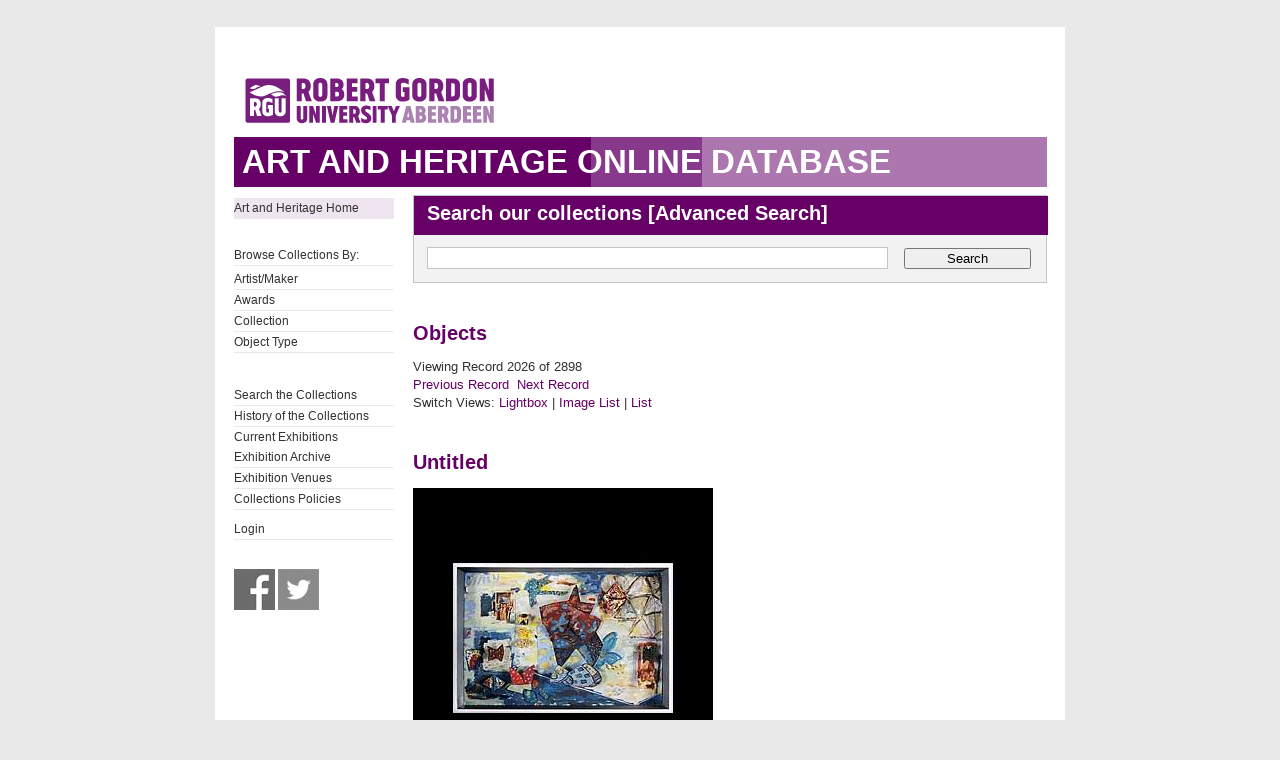

--- FILE ---
content_type: text/html; charset=UTF-8
request_url: https://collections.rgu.ac.uk/detail.php?module=objects&type=browse&id=9&term=Gray%27s+School+of+Art+Collection&kv=833&record=2025&page=23
body_size: 2449
content:
<!DOCTYPE HTML>

<html>
    <head>
        <title>Art &amp; Heritage Collections</title>
        <link rel="stylesheet" type="text/css" href="https://collections.rgu.ac.uk/templates/rgu/stylesheet.css" />
        <script type="text/JavaScript" src="javascript.js"></script>
        <meta http-equiv="Content-Type" content="text/html; charset=UTF-8" />
        <base href="https://collections.rgu.ac.uk/" target="_top">
        <script type="text/javascript" src="https://s7.addthis.com/js/300/addthis_widget.js#pubid=rguweb"></script>
        <link rel="shortcut icon" href="https://collections.rgu.ac.uk/templates/rgu/favicon.ico" type="image/x-icon" />
        <link rel="apple-touch-icon" href="https://collections.rgu.ac.uk/templates/rgu/apple-touch-icon.png" />
    </head>
    <body>    

        <div id="wrapper">
            <div id="header">
                <a href="https://www.rgu.ac.uk/"><img src="templates/rgu/logo.png" alt="logo"></a>
            </div>

            
            <h1><span>Art and Heritage Online Database</span></h1>

            <div id="contentWrapper">

                <div id="sidebar">
                    <div class="pre-content sidebar">
                        <div class="sub-navigation"> 

			    <ul>
                                <li class="selected"><a href="http://www.rgu.ac.uk/about/art-heritage-collections">Art and Heritage Home</a></li>
			    <ul>

			    <br />

                            <ul>
                                <li>Browse Collections By:</li>

                                <ul><li class="browseitem"><a href="browse.php?module=objects&amp;id=7">Artist/Maker</a></li><li class="browseitem"><a href="browse.php?module=objects&amp;id=8">Awards</a></li><li class="browseitem"><a href="browse.php?module=objects&amp;id=9">Collection</a></li><li class="browseitem"><a href="browse.php?module=objects&amp;id=10">Object Type</a></li></ul>                            </ul>

			    <br />

                            <ul>
			       <li><a href="main.php?module=objects">Search the Collections</a></li>
			       <li><a href="home.php">History of the Collections</a></li>
                               <li><a href="https://rguartandheritage.wordpress.com/">Current Exhibitions</a></$
                               <li><a href="http://www.rgu.ac.uk/collections-previousexhibitions">Exhibition Archive</a></li>
                               <li><a href="http://www.rgu.ac.uk/collections-exhibitions">Exhibition Venues</a></li>
                               <li><a href="https://www.rgu.ac.uk/about/art-heritage-collections#anchor-5">Collections Policies</a></li>
 			    </ul>

			    <ul>

			    <li><a href="user.php">Login</a></li>
			    </ul>

			    <br />

			    <a href="https://www.facebook.com/RguArtAndHeritageCollections">
				<img src="templates/rgu/facebook_bw.jpg" 
				onmouseover="this.src='templates/rgu/facebook.jpg'"
				onmouseout="this.src='templates/rgu/facebook_bw.jpg'" height="41" width="41"></a>

                            <a href="http://twitter.com/Collections_RGU">
                                <img src="templates/rgu/twitter_bw.jpg"
                                onmouseover="this.src='templates/rgu/twitter.jpg'"
                                onmouseout="this.src='templates/rgu/twitter_bw.jpg'" height="41" width="41"></a>

                        </div>

                    </div>
                </div> <!-- End of sidebar -->

                <div id="content">

                    <form class="searchform" action="results.php" method="GET" accept-charset="utf-8">
                        <fieldset>
                            <legend class="searchHead">Search our collections [<a href="search.php?module=objects">Advanced Search</a>]</legend>
                            <input type="text" class="txtSearch defaultTextActive" title="Enter Keyword" name="term" tabindex="100" id="search-course" value="">
                            <input type="hidden" name="module" value="objects">
                            <input type="hidden" name="type" value="keyword">
                            <button type="submit" id="submitSearchForm" tabindex="102">Search</button>

                        </fieldset>
                    </form>
<h2>Objects</h2>Viewing Record 2026 of 2898<br /><a href='detail.php?module=objects&amp;type=browse&amp;id=9&amp;term=Gray%27s+School+of+Art+Collection&amp;kv=771&amp;record=2024&amp;page=23' class='inactive' >Previous Record</a>&nbsp;&nbsp;<a href='detail.php?module=objects&amp;type=browse&amp;id=9&amp;term=Gray%27s+School+of+Art+Collection&amp;kv=773&amp;record=2026&amp;page=23' class='inactive' >Next Record</a>    <br />Switch Views: <a href="results.php?module=objects&amp;type=browse&amp;id=9&amp;term=Gray%27s+School+of+Art+Collection&amp;kv=833&amp;record=2025&amp;page=23&view=1">Lightbox</a> 
    | <a href="results.php?module=objects&amp;type=browse&amp;id=9&amp;term=Gray%27s+School+of+Art+Collection&amp;kv=833&amp;record=2025&amp;page=23&view=2">Image List</a> 
    | <a href="results.php?module=objects&amp;type=browse&amp;id=9&amp;term=Gray%27s+School+of+Art+Collection&amp;kv=833&amp;record=2025&amp;page=23&view=3">List</a>
    </p>
    <div id="detail">
<h2>Untitled<br /></h2>

<div class="DetailContent">

   <div id="DetailImage">
       <a href="media.php?module=objects&amp;type=browse&amp;id=9&amp;term=Gray%27s+School+of+Art+Collection&amp;kv=833&amp;record=2025&amp;page=23&amp;media=0"><img src="https://collections.rgu.ac.uk/mxgis/?kv=833&amp;style=detail" alt=""></a><br />   </div>

    <strong>Collection</strong>: Gray&#039;s School of Art Collection<br /><strong>Object Type</strong>: Fine Art: Construction<br /><strong>Artist/Maker</strong>: Leese, Mark<br /><strong>Date</strong>: 1989<br /><strong>Media/Materials</strong>: Mixed media (collage, papier mache)<br /><strong>Dimensions</strong>: 62 cm x 91 cm x 11 cm<br /><strong>Classification</strong>: Painting<br /><br /><strong>Description:</strong><p>Three dimensional abstract construction including a reproduction post card featuring a religious scene.</p><br />Since graduating at Gray&#039;s School of Art, Mark Leese has carved out an impressive career for himself as a production designer. He also gained experience establishing himself as a theatre director for many years.<br /><br />As a production designer, he has been credited for his work on the youth subculture movie &#039;This is England&#039; and on &#039;The Magdalene Sisters&#039;, written and directed byt Paul Mullen. More recent projects include the television series &#039;Shetland&#039; 2016-2018 and the movie &#039;The Wife&#039; , starring Glenn Close and Jonathan Pryce. <br /><br />Whilst chatting with Mark recently, he revealed that at the veruy moment we called, he had been looking through student work, created some forty years earlier, seeking inspiration for a forthcoming Production Design project.<br /><strong>Object Number</strong>: ABDRG578<br /></div>


</div>
    </div> <!-- End of content -->
    </div> <!-- End of contentWrapper -->

    </div>

  <!-- Google tag (gtag.js) -->
<script async src="https://www.googletagmanager.com/gtag/js?id=G-1X0TZETGJE"></script>
<script>
  window.dataLayer = window.dataLayer || [];
  function gtag(){dataLayer.push(arguments);}
  gtag('js', new Date());

  gtag('config', 'G-1X0TZETGJE');
</script>


</body>
</html>
